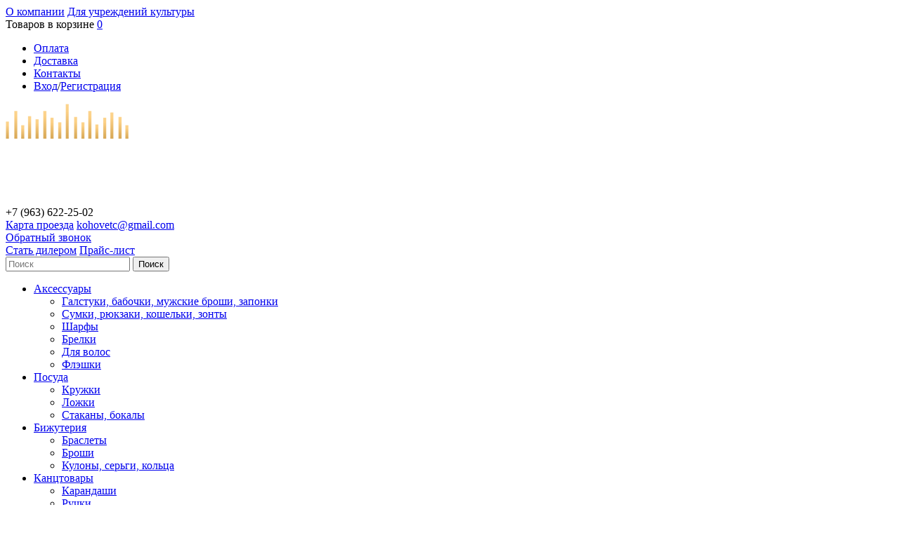

--- FILE ---
content_type: text/html; charset=UTF-8
request_url: http://muzzmania.ru/catalog/kantstovary/kantselyarskie-nabory/?set_filter=y
body_size: 9639
content:
<!DOCTYPE HTML>
<html>
<head>
    
    <meta http-equiv="Content-Type" content="text/html; charset=UTF-8" />
<meta name="description" content="В магазине Muzzmania.ru собраны уникальные Канцелярские наборы, представленный официальным дистрибьютором в России" />
<script type="text/javascript" data-skip-moving="true">(function(w, d, n) {var cl = "bx-core";var ht = d.documentElement;var htc = ht ? ht.className : undefined;if (htc === undefined || htc.indexOf(cl) !== -1){return;}var ua = n.userAgent;if (/(iPad;)|(iPhone;)/i.test(ua)){cl += " bx-ios";}else if (/Android/i.test(ua)){cl += " bx-android";}cl += (/(ipad|iphone|android|mobile|touch)/i.test(ua) ? " bx-touch" : " bx-no-touch");cl += w.devicePixelRatio && w.devicePixelRatio >= 2? " bx-retina": " bx-no-retina";var ieVersion = -1;if (/AppleWebKit/.test(ua)){cl += " bx-chrome";}else if ((ieVersion = getIeVersion()) > 0){cl += " bx-ie bx-ie" + ieVersion;if (ieVersion > 7 && ieVersion < 10 && !isDoctype()){cl += " bx-quirks";}}else if (/Opera/.test(ua)){cl += " bx-opera";}else if (/Gecko/.test(ua)){cl += " bx-firefox";}if (/Macintosh/i.test(ua)){cl += " bx-mac";}ht.className = htc ? htc + " " + cl : cl;function isDoctype(){if (d.compatMode){return d.compatMode == "CSS1Compat";}return d.documentElement && d.documentElement.clientHeight;}function getIeVersion(){if (/Opera/i.test(ua) || /Webkit/i.test(ua) || /Firefox/i.test(ua) || /Chrome/i.test(ua)){return -1;}var rv = -1;if (!!(w.MSStream) && !(w.ActiveXObject) && ("ActiveXObject" in w)){rv = 11;}else if (!!d.documentMode && d.documentMode >= 10){rv = 10;}else if (!!d.documentMode && d.documentMode >= 9){rv = 9;}else if (d.attachEvent && !/Opera/.test(ua)){rv = 8;}if (rv == -1 || rv == 8){var re;if (n.appName == "Microsoft Internet Explorer"){re = new RegExp("MSIE ([0-9]+[\.0-9]*)");if (re.exec(ua) != null){rv = parseFloat(RegExp.$1);}}else if (n.appName == "Netscape"){rv = 11;re = new RegExp("Trident/.*rv:([0-9]+[\.0-9]*)");if (re.exec(ua) != null){rv = parseFloat(RegExp.$1);}}}return rv;}})(window, document, navigator);</script>


<link href="/bitrix/cache/css/s1/main/kernel_main/kernel_main.css?170116597339563" type="text/css"  rel="stylesheet" />
<link href="/bitrix/cache/css/s1/main/page_91ede812ce17bf88bad382e61992f1c1/page_91ede812ce17bf88bad382e61992f1c1.css?144680074467117" type="text/css"  rel="stylesheet" />
<link href="/bitrix/cache/css/s1/main/template_6196845abae606b6e65f0aed93420e06/template_6196845abae606b6e65f0aed93420e06.css?1446800737150516" type="text/css"  data-template-style="true"  rel="stylesheet" />



<meta name="viewport" content="width=device-width, initial-scale=1">
<link rel="shortcut icon" href="favicon.ico">
    <!--[if lt IE 9]>
                    <![endif]-->
<meta property="ya:interaction" content="XML_FORM" />
<meta property="ya:interaction:url" content="http://muzzmania.ru/catalog/kantstovary/kantselyarskie-nabory/?mode=xml" />



    <title>Уникальные Канцелярские наборы от магазина Muzzmania.ru</title>

        <!-- Put this script tag to the <head> of your page -->
        </head>
<body class="no-js">
<div class="main">
    <header>
        <div class="wrap">
            <div class="info-links">
                <a href="/about/">О компании</a>
    <a href="/for-cultural/">Для учреждений культуры</a>
            </div><!-- /.info-links -->
            <div class="basket">

    
    <span class="basket-title">Товаров в корзине <a href="javascript:void(0);">0</a></span>


</div><!-- /.basket -->

            <ul class="top-links">
    <li><a href="/payment/">Оплата</a></li>
    <li><a href="/delivery/">Доставка</a></li>
    <li><a href="/contacts/">Контакты</a></li>
    <li>
                <a href="/login/">Вход</a><a>/</a><a href="/login/?register=yes">Регистрация</a>
            </li>
</ul><!-- /.top-links -->            <div class="clear"></div>
            <div class="logo">
                <a href="/"><img src="/images/logo.png" alt=""></a>            </div><!-- /.logo -->
            <div class="header-info">
                <p>
                    <span style="color: #ffffff;"><b>
<h5><br>
</h5>
 </b></span>                </p>
                <span>
                    +7 (963) 622-25-02                </span>
                <div class="clear"></div>
                <div class="hi-links">
                    <a href="/contacts/">Карта проезда</a>
    <a href="/kohovetc@gmail.com">kohovetc@gmail.com</a>
                </div><!-- /.hi-links -->
                <a href="#" class="feedback-link">Обратный звонок</a>            </div><!-- /.header-info -->
            <div class="clear"></div>
            <div class="partner-catalog">
    <a href="/partnership/">Стать дилером</a>
    <span></span>
    <a href="/download-catalog/">Прайс-лист</a>
</div><!-- /.partner-catalog -->
            
<form action="/catalog/" class="search-box">
    <input type="text" name="q" class="input-text" value="" placeholder="Поиск" autocomplete="off" />
    <input name="s" type="submit" class="sb-submit" value="Поиск" />
</form>


            <nav>
                

    <ul id="ddmenu" >

        
            
            
                                    <li><a href="/catalog/aksessuary/" class="root-item">Аксессуары</a>
                        <ul>
                
            
                    
            
            
                
                                            <li><a href="/catalog/aksessuary/galstuki/">Галстуки, бабочки, мужские броши, запонки</a></li>
                    
                            
                    
            
            
                
                                            <li><a href="/catalog/aksessuary/sumki-ryukzaki/">Сумки, рюкзаки, кошельки, зонты</a></li>
                    
                            
                    
            
            
                
                                            <li><a href="/catalog/aksessuary/sharfy/">Шарфы</a></li>
                    
                            
                    
            
            
                
                                            <li><a href="/catalog/aksessuary/brelki/">Брелки</a></li>
                    
                            
                    
            
            
                
                                            <li><a href="/catalog/aksessuary/dlya-volos/">Для волос</a></li>
                    
                            
                    
            
            
                
                                            <li><a href="/catalog/aksessuary/fleshki/">Флэшки</a></li>
                    
                            
                    
                            </ul></li>            
            
                                    <li><a href="/catalog/posuda/" class="root-item">Посуда</a>
                        <ul>
                
            
                    
            
            
                
                                            <li><a href="/catalog/posuda/kruzhki/">Кружки</a></li>
                    
                            
                    
            
            
                
                                            <li><a href="/catalog/posuda/lozhki/">Ложки</a></li>
                    
                            
                    
            
            
                
                                            <li><a href="/catalog/posuda/stakany-bokaly/">Стаканы, бокалы</a></li>
                    
                            
                    
                            </ul></li>            
            
                                    <li><a href="/catalog/bizhuteriya/" class="root-item">Бижутерия</a>
                        <ul>
                
            
                    
            
            
                
                                            <li><a href="/catalog/bizhuteriya/braslety/">Браслеты</a></li>
                    
                            
                    
            
            
                
                                            <li><a href="/catalog/bizhuteriya/broshi/">Броши</a></li>
                    
                            
                    
            
            
                
                                            <li><a href="/catalog/bizhuteriya/kulony-s-tsepochkami/">Кулоны, серьги, кольца</a></li>
                    
                            
                    
                            </ul></li>            
            
                                    <li><a href="/catalog/kantstovary/" class="root-item-selected">Канцтовары</a>
                        <ul>
                
            
                    
            
            
                
                                            <li><a href="/catalog/kantstovary/karandashi/">Карандаши</a></li>
                    
                            
                    
            
            
                
                                            <li><a href="/catalog/kantstovary/ruchki/">Ручки</a></li>
                    
                            
                    
            
            
                
                                            <li><a href="/catalog/kantstovary/lastiki/">Ластики, линейки</a></li>
                    
                            
                    
            
            
                
                                            <li><a href="/catalog/kantstovary/penaly/">Пеналы, папки</a></li>
                    
                            
                    
            
            
                
                                            <li class="item-selected"><a href="/catalog/kantstovary/kantselyarskie-nabory/">Канцелярские наборы</a></li>
                    
                            
                    
            
            
                
                                            <li><a href="/catalog/kantstovary/tochilki-zazhimy-dlya-not/">Точилки, зажимы для нот</a></li>
                    
                            
                    
                            </ul></li>            
            
                                    <li><a href="/catalog/odezhda/" class="root-item">Одежда</a>
                        <ul>
                
            
                    
            
            
                
                                            <li><a href="/catalog/odezhda/platya/">Платья, блузки, юбки</a></li>
                    
                            
                    
                            </ul></li>            
            
                                    <li><a href="/catalog/suveniry/" class="root-item">Сувениры</a>
                        <ul>
                
            
                    
            
            
                
                                            <li><a href="/catalog/suveniry/kovriki-dlya-myshki/">Коврики для мышки</a></li>
                    
                            
                    
            
            
                
                                            <li><a href="/catalog/suveniry/magnity/">Магниты</a></li>
                    
                            
                    
            
            
                
                                            <li><a href="/catalog/suveniry/nagradnaya-simvolika/">Наградная символика</a></li>
                    
                            
                    
            
            
                
                                            <li><a href="/catalog/suveniry/novogodnie-igrushki/">Новый год!</a></li>
                    
                            
                    
            
            
                
                                            <li><a href="/catalog/suveniry/statuetki-i-shkatulki/">Статуэтки и фигурки</a></li>
                    
                            
                    
            
            
                
                                            <li><a href="/catalog/suveniry/upakovka/">Упаковка</a></li>
                    
                            
                    
                            </ul></li>            
            
                                    <li><a href="/catalog/interer/" class="root-item">Интерьер</a>
                        <ul>
                
            
                    
            
            
                
                                            <li><a href="/catalog/interer/statuetki-figurki/">Шкатулки</a></li>
                    
                            
                    
            
            
                
                                            <li><a href="/catalog/interer/chasy-interernye/">Часы</a></li>
                    
                            
                    
            
            
                
                                            <li><a href="/catalog/interer/salfetki/">Текстиль</a></li>
                    
                            
                    
            
            
                
                                            <li><a href="/catalog/interer/svetilniki/">Светильники, фоторамки, вешалки, наборы</a></li>
                    
                            
                    
                            </ul></li>            
            
                
                                            <li><a href="/catalog/knigi/" class="root-item">Книги</a></li>
                    
                            
                                </ul>
            </nav>
        </div><!-- /.wrap -->
    </header>
    <div class="white-line">
        <div class="wrap">
                    <div class="breadcrumbs"><a href="/">Главная</a> / <a href="/catalog/kantstovary/">Канцтовары</a> / <a href="/catalog/kantstovary/kantselyarskie-nabory/">Канцелярские наборы</a></div><!-- /.breadcrumbs -->            <h1>Канцелярские наборы</h1>            


                                    </div><!-- /.wrap -->
        </div><!-- /.white-line -->
        <div class="spanning">
			<div class="wrap">
                                








<aside class="sidebar">

    

<div class="bx_filter bx_blue">
	<div class="bx_filter_section">

		<form name="_form" action="/catalog/kantstovary/kantselyarskie-nabory/" method="get" class="smartfilter">
						<div class="clb"></div>
			<div class="bx_filter_button_box active">
				<div class="bx_filter_block">
					<div class="bx_filter_parameters_box_container">
						<input class="show-result" type="submit" id="set_filter" name="set_filter" value="Показать" />
						
						<div class="bx_filter_popup_result left" id="modef" style="display:none" style="display: inline-block;">
							Выбрано: <span id="modef_num">0</span>							<span class="arrow"></span>
							<a href="/catalog/kantstovary/kantselyarskie-nabory/?set_filter=y">Показать</a>
						</div>
					</div>
				</div>
			</div>
		</form>
	</div>
</div>
</aside><!-- /.sidebar -->




<div class="center">
    <div class="catalog-list clearfix">
        <div class="sort clearfix">
            <p>Сортировать по:</p>
            <div class="sort-select">
                <select class="select">

                                                                    <option class="" value="/catalog/kantstovary/kantselyarskie-nabory/?sort=catalog_PRICE_1&order=ASC&set_filter=y" >Цене</option>
                                                                    <option class="" value="/catalog/kantstovary/kantselyarskie-nabory/?sort=NAME&order=ASC&set_filter=y" >Наименованию</option>
                                    </select>
            </div><!-- /.sort-select -->
                    </div><!-- /.sort -->

        




    <div class="catalog-list clearfix ">

        
        
            <div class="product" id="bx_3966226736_1794" >

                <div class="product-img vm">
                    <a
                        href="/catalog/kantstovary/kantselyarskie-nabory/kantsnabor-bazovyy-s-lineykoy/"
                        title=""
                        >

                        
                        <img
                            src="/upload/resize_cache/iblock/ac3/170_170_140cd750bba9870f18aada2478b24840a/ac3d18b87abadc0982b098edc7a964cc.jpg"
                            title=""
                            alt=""
                            />
                    </a>
                </div><!-- /.product-img -->
                <div class="product-bottom">
                    <h2>
                        <a href="/catalog/kantstovary/kantselyarskie-nabory/kantsnabor-bazovyy-s-lineykoy/">Канцнабор (базовый) с линейкой</a>
                                            </h2>
                    <div id="bx_3966226736_1794_price" >
                                                        <span class="price">290 руб.</span>
                                                </div>
                    <a href="/catalog/kantstovary/kantselyarskie-nabory/kantsnabor-bazovyy-s-lineykoy/" class="add-in-basket"><span></span>В корзину</a>

                </div><!-- /.product-bottom -->

                <a href="#" class="express" data-itemid="1794"><span>Экспресс-просмотр</span></a>

                                <a class="add-to-favorite" data-itemid="1794" data-name="Канцнабор (базовый) с линейкой" data-link="/catalog/kantstovary/kantselyarskie-nabory/kantsnabor-bazovyy-s-lineykoy/" title="Добавить в избранное"></a>                            </div><!-- /.product -->
        
            <div class="product" id="bx_3966226736_2444" >

                <div class="product-img vm">
                    <a
                        href="/catalog/kantstovary/kantselyarskie-nabory/kantselyarskiy-nabor-chaykovskiy/"
                        title=""
                        >

                        
                        <img
                            src="/upload/resize_cache/iblock/57d/170_170_140cd750bba9870f18aada2478b24840a/57d818fd733cfdf43b06486f3c0e8be6.jpg"
                            title=""
                            alt=""
                            />
                    </a>
                </div><!-- /.product-img -->
                <div class="product-bottom">
                    <h2>
                        <a href="/catalog/kantstovary/kantselyarskie-nabory/kantselyarskiy-nabor-chaykovskiy/">Канцелярский набор &quot;Чайковский&quot;</a>
                                            </h2>
                    <div id="bx_3966226736_2444_price" >
                                                        <span class="price">200 руб.</span>
                                                </div>
                    <a href="/catalog/kantstovary/kantselyarskie-nabory/kantselyarskiy-nabor-chaykovskiy/" class="add-in-basket"><span></span>В корзину</a>

                </div><!-- /.product-bottom -->

                <a href="#" class="express" data-itemid="2444"><span>Экспресс-просмотр</span></a>

                                <a class="add-to-favorite" data-itemid="2444" data-name="Канцелярский набор &quot;Чайковский&quot;" data-link="/catalog/kantstovary/kantselyarskie-nabory/kantselyarskiy-nabor-chaykovskiy/" title="Добавить в избранное"></a>                            </div><!-- /.product -->
        
            <div class="product" id="bx_3966226736_2443" >

                <div class="product-img vm">
                    <a
                        href="/catalog/kantstovary/kantselyarskie-nabory/kantselyarskiy-nabor-domra/"
                        title=""
                        >

                        
                        <img
                            src="/upload/resize_cache/iblock/c0e/170_170_140cd750bba9870f18aada2478b24840a/c0e03646f5a1942d379858995ab2ca2e.jpg"
                            title=""
                            alt=""
                            />
                    </a>
                </div><!-- /.product-img -->
                <div class="product-bottom">
                    <h2>
                        <a href="/catalog/kantstovary/kantselyarskie-nabory/kantselyarskiy-nabor-domra/">Канцелярский набор &quot;Домра&quot;</a>
                                            </h2>
                    <div id="bx_3966226736_2443_price" >
                                                        <span class="price">200 руб.</span>
                                                </div>
                    <a href="/catalog/kantstovary/kantselyarskie-nabory/kantselyarskiy-nabor-domra/" class="add-in-basket"><span></span>В корзину</a>

                </div><!-- /.product-bottom -->

                <a href="#" class="express" data-itemid="2443"><span>Экспресс-просмотр</span></a>

                                <a class="add-to-favorite" data-itemid="2443" data-name="Канцелярский набор &quot;Домра&quot;" data-link="/catalog/kantstovary/kantselyarskie-nabory/kantselyarskiy-nabor-domra/" title="Добавить в избранное"></a>                            </div><!-- /.product -->
        
            <div class="product" id="bx_3966226736_2442" >

                <div class="product-img vm">
                    <a
                        href="/catalog/kantstovary/kantselyarskie-nabory/kantselyarskiy-nabor-fleyta/"
                        title=""
                        >

                        
                        <img
                            src="/upload/resize_cache/iblock/8a6/170_170_140cd750bba9870f18aada2478b24840a/8a630449d3a83508d57a55f514909951.jpg"
                            title=""
                            alt=""
                            />
                    </a>
                </div><!-- /.product-img -->
                <div class="product-bottom">
                    <h2>
                        <a href="/catalog/kantstovary/kantselyarskie-nabory/kantselyarskiy-nabor-fleyta/">Канцелярский набор &quot;Флейта&quot;</a>
                                            </h2>
                    <div id="bx_3966226736_2442_price" >
                                                        <span class="price">200 руб.</span>
                                                </div>
                    <a href="/catalog/kantstovary/kantselyarskie-nabory/kantselyarskiy-nabor-fleyta/" class="add-in-basket"><span></span>В корзину</a>

                </div><!-- /.product-bottom -->

                <a href="#" class="express" data-itemid="2442"><span>Экспресс-просмотр</span></a>

                                <a class="add-to-favorite" data-itemid="2442" data-name="Канцелярский набор &quot;Флейта&quot;" data-link="/catalog/kantstovary/kantselyarskie-nabory/kantselyarskiy-nabor-fleyta/" title="Добавить в избранное"></a>                            </div><!-- /.product -->
        
            <div class="product" id="bx_3966226736_2333" >

                <div class="product-img vm">
                    <a
                        href="/catalog/kantstovary/kantselyarskie-nabory/kantselyarskiy-nabor-skripka/"
                        title=""
                        >

                        
                        <img
                            src="/upload/resize_cache/iblock/55e/170_170_140cd750bba9870f18aada2478b24840a/55e00310add300cccb7ab6a53df99a84.jpg"
                            title=""
                            alt=""
                            />
                    </a>
                </div><!-- /.product-img -->
                <div class="product-bottom">
                    <h2>
                        <a href="/catalog/kantstovary/kantselyarskie-nabory/kantselyarskiy-nabor-skripka/">Канцелярский набор &quot;Скрипка&quot;</a>
                                            </h2>
                    <div id="bx_3966226736_2333_price" >
                                                        <span class="price">200 руб.</span>
                                                </div>
                    <a href="/catalog/kantstovary/kantselyarskie-nabory/kantselyarskiy-nabor-skripka/" class="add-in-basket"><span></span>В корзину</a>

                </div><!-- /.product-bottom -->

                <a href="#" class="express" data-itemid="2333"><span>Экспресс-просмотр</span></a>

                                <a class="add-to-favorite" data-itemid="2333" data-name="Канцелярский набор &quot;Скрипка&quot;" data-link="/catalog/kantstovary/kantselyarskie-nabory/kantselyarskiy-nabor-skripka/" title="Добавить в избранное"></a>                            </div><!-- /.product -->
        
            <div class="product" id="bx_3966226736_2332" >

                <div class="product-img vm">
                    <a
                        href="/catalog/kantstovary/kantselyarskie-nabory/kantselyarskiy-nabor-gitara/"
                        title=""
                        >

                        
                        <img
                            src="/upload/resize_cache/iblock/f98/170_170_140cd750bba9870f18aada2478b24840a/f98e1178a8b3c4e4ff1a494ba0cd1964.jpg"
                            title=""
                            alt=""
                            />
                    </a>
                </div><!-- /.product-img -->
                <div class="product-bottom">
                    <h2>
                        <a href="/catalog/kantstovary/kantselyarskie-nabory/kantselyarskiy-nabor-gitara/">Канцелярский набор &quot;Гитара&quot;</a>
                                            </h2>
                    <div id="bx_3966226736_2332_price" >
                                                        <span class="price">200 руб.</span>
                                                </div>
                    <a href="/catalog/kantstovary/kantselyarskie-nabory/kantselyarskiy-nabor-gitara/" class="add-in-basket"><span></span>В корзину</a>

                </div><!-- /.product-bottom -->

                <a href="#" class="express" data-itemid="2332"><span>Экспресс-просмотр</span></a>

                                <a class="add-to-favorite" data-itemid="2332" data-name="Канцелярский набор &quot;Гитара&quot;" data-link="/catalog/kantstovary/kantselyarskie-nabory/kantselyarskiy-nabor-gitara/" title="Добавить в избранное"></a>                            </div><!-- /.product -->
        
            <div class="product" id="bx_3966226736_2331" >

                <div class="product-img vm">
                    <a
                        href="/catalog/kantstovary/kantselyarskie-nabory/kantselyarskiy-nabor-bayan-akkordeon/"
                        title=""
                        >

                        
                        <img
                            src="/upload/resize_cache/iblock/500/170_170_140cd750bba9870f18aada2478b24840a/500a153ccef332915df38152346836bd.jpg"
                            title=""
                            alt=""
                            />
                    </a>
                </div><!-- /.product-img -->
                <div class="product-bottom">
                    <h2>
                        <a href="/catalog/kantstovary/kantselyarskie-nabory/kantselyarskiy-nabor-bayan-akkordeon/">Канцелярский набор &quot;Баян-аккордеон&quot;</a>
                                            </h2>
                    <div id="bx_3966226736_2331_price" >
                                                        <span class="price">200 руб.</span>
                                                </div>
                    <a href="/catalog/kantstovary/kantselyarskie-nabory/kantselyarskiy-nabor-bayan-akkordeon/" class="add-in-basket"><span></span>В корзину</a>

                </div><!-- /.product-bottom -->

                <a href="#" class="express" data-itemid="2331"><span>Экспресс-просмотр</span></a>

                                <a class="add-to-favorite" data-itemid="2331" data-name="Канцелярский набор &quot;Баян-аккордеон&quot;" data-link="/catalog/kantstovary/kantselyarskie-nabory/kantselyarskiy-nabor-bayan-akkordeon/" title="Добавить в избранное"></a>                            </div><!-- /.product -->
        
            <div class="product" id="bx_3966226736_2330" >

                <div class="product-img vm">
                    <a
                        href="/catalog/kantstovary/kantselyarskie-nabory/kantselyarskiy-nabor-royali/"
                        title=""
                        >

                        
                        <img
                            src="/upload/resize_cache/iblock/104/170_170_140cd750bba9870f18aada2478b24840a/104b325fde8d546c44defc238b67eb36.jpg"
                            title=""
                            alt=""
                            />
                    </a>
                </div><!-- /.product-img -->
                <div class="product-bottom">
                    <h2>
                        <a href="/catalog/kantstovary/kantselyarskie-nabory/kantselyarskiy-nabor-royali/">Канцелярский набор &quot;Рояль&quot;</a>
                                            </h2>
                    <div id="bx_3966226736_2330_price" >
                                                        <span class="price">200 руб.</span>
                                                </div>
                    <a href="/catalog/kantstovary/kantselyarskie-nabory/kantselyarskiy-nabor-royali/" class="add-in-basket"><span></span>В корзину</a>

                </div><!-- /.product-bottom -->

                <a href="#" class="express" data-itemid="2330"><span>Экспресс-просмотр</span></a>

                                <a class="add-to-favorite" data-itemid="2330" data-name="Канцелярский набор &quot;Рояль&quot;" data-link="/catalog/kantstovary/kantselyarskie-nabory/kantselyarskiy-nabor-royali/" title="Добавить в избранное"></a>                            </div><!-- /.product -->
        
            <div class="product" id="bx_3966226736_2323" >

                <div class="product-img vm">
                    <a
                        href="/catalog/kantstovary/kantselyarskie-nabory/kantselyarskiy-nabor-balalayka/"
                        title=""
                        >

                        
                        <img
                            src="/upload/resize_cache/iblock/e9e/170_170_140cd750bba9870f18aada2478b24840a/e9e6e7532d51b529efb23860a602e762.jpg"
                            title=""
                            alt=""
                            />
                    </a>
                </div><!-- /.product-img -->
                <div class="product-bottom">
                    <h2>
                        <a href="/catalog/kantstovary/kantselyarskie-nabory/kantselyarskiy-nabor-balalayka/">Канцелярский набор &quot;Балалайка&quot;</a>
                                            </h2>
                    <div id="bx_3966226736_2323_price" >
                                                        <span class="price">200 руб.</span>
                                                </div>
                    <a href="/catalog/kantstovary/kantselyarskie-nabory/kantselyarskiy-nabor-balalayka/" class="add-in-basket"><span></span>В корзину</a>

                </div><!-- /.product-bottom -->

                <a href="#" class="express" data-itemid="2323"><span>Экспресс-просмотр</span></a>

                                <a class="add-to-favorite" data-itemid="2323" data-name="Канцелярский набор &quot;Балалайка&quot;" data-link="/catalog/kantstovary/kantselyarskie-nabory/kantselyarskiy-nabor-balalayka/" title="Добавить в избранное"></a>                            </div><!-- /.product -->
        
            <div class="product" id="bx_3966226736_1793" >

                <div class="product-img vm">
                    <a
                        href="/catalog/kantstovary/kantselyarskie-nabory/kantsnabor-bazovyy-s-chernym-karandashom/"
                        title=""
                        >

                        
                        <img
                            src="/upload/resize_cache/iblock/cf5/170_170_140cd750bba9870f18aada2478b24840a/cf59fcd09008f64a2630094fe10d0f3f.jpg"
                            title=""
                            alt=""
                            />
                    </a>
                </div><!-- /.product-img -->
                <div class="product-bottom">
                    <h2>
                        <a href="/catalog/kantstovary/kantselyarskie-nabory/kantsnabor-bazovyy-s-chernym-karandashom/">Канцнабор (базовый) с черным карандашом</a>
                                            </h2>
                    <div id="bx_3966226736_1793_price" >
                                                        <span class="price">200 руб.</span>
                                                </div>
                    <a href="/catalog/kantstovary/kantselyarskie-nabory/kantsnabor-bazovyy-s-chernym-karandashom/" class="add-in-basket"><span></span>В корзину</a>

                </div><!-- /.product-bottom -->

                <a href="#" class="express" data-itemid="1793"><span>Экспресс-просмотр</span></a>

                                <a class="add-to-favorite" data-itemid="1793" data-name="Канцнабор (базовый) с черным карандашом" data-link="/catalog/kantstovary/kantselyarskie-nabory/kantsnabor-bazovyy-s-chernym-karandashom/" title="Добавить в избранное"></a>                            </div><!-- /.product -->
        
            <div class="product" id="bx_3966226736_1792" >

                <div class="product-img vm">
                    <a
                        href="/catalog/kantstovary/kantselyarskie-nabory/kantsnabor-bazovyy-s-belym-karandashom/"
                        title=""
                        >

                        
                        <img
                            src="/upload/resize_cache/iblock/139/170_170_140cd750bba9870f18aada2478b24840a/139179f5315f83fc266ece6ab56445c5.jpg"
                            title=""
                            alt=""
                            />
                    </a>
                </div><!-- /.product-img -->
                <div class="product-bottom">
                    <h2>
                        <a href="/catalog/kantstovary/kantselyarskie-nabory/kantsnabor-bazovyy-s-belym-karandashom/">Канцнабор (базовый) с белым карандашом</a>
                                            </h2>
                    <div id="bx_3966226736_1792_price" >
                                                        <span class="price">200 руб.</span>
                                                </div>
                    <a href="/catalog/kantstovary/kantselyarskie-nabory/kantsnabor-bazovyy-s-belym-karandashom/" class="add-in-basket"><span></span>В корзину</a>

                </div><!-- /.product-bottom -->

                <a href="#" class="express" data-itemid="1792"><span>Экспресс-просмотр</span></a>

                                <a class="add-to-favorite" data-itemid="1792" data-name="Канцнабор (базовый) с белым карандашом" data-link="/catalog/kantstovary/kantselyarskie-nabory/kantsnabor-bazovyy-s-belym-karandashom/" title="Добавить в избранное"></a>                            </div><!-- /.product -->
            </div>

<div class="clear" style="clear:both;"></div>
    






    </div><!-- /.catalog-list -->
</div><!-- /.center -->
    
                                                            </div><!-- /.wrap -->
        </div><!-- /.spanning -->
    </div><!-- /.main -->
    <footer>
        <div class="wrap">
            <nav>
                <ul>
    <li class="first-nav"><span></span>
    <a href="/how-order/">Как сделать заказ</a><li>
    <li>
    <a href="/about/">О компании</a><li>
    <li>
    <a href="/partnership/">Партнерство</a><li>
    <li class="last-nav">
    <a href="/contacts/">Контакты</a><li>
</ul>
            </nav>
			<div class="footer-box fb1">
                <ul>
    <li><a href="/delivery/">Способ доставки</a><li>
    <li><a href="/payment/">Способ оплаты</a><li>
</ul>
			</div><!-- /.footer-box -->
			<div class="footer-box fb2">
                <ul>
    <li><a href="/obmen-i-vozvrat/">Обмен и возврат</a><li>
    <li><a href="/garantiya/">Гарантия</a><li>
    <li><a href="/delivery/">Доставка</a><li>
</ul>
			</div><!-- /.footer-box -->
			<div class="footer-box fb3">
                <ul>
    <li><a href="/our-clients/">Наши клиенты</a><li>
    <li><a href="/nashi-postavshchiki/">Наши поставщики</a><li>
</ul>
			</div><!-- /.footer-box -->
			<div class="footer-box fb4">
                <ul>
    <li><a href="/fiz-i-yur-litsam/">Физ. и Юр. лицам</a><li>
    <li><a href="/partnership/">Как стать партнером</a><li>
    <li><a href="/tipovoy-dogovor/">Типовой договор</a><li>
</ul>
			</div><!-- /.footer-box -->
			<div class="footer-box fb5">
                

<ul>
    <li><a href="#" class="fl-footer">Заказать звонок</a></li>
    <li><a href="#" class="ff-footer">Обратная связь</a></li>
</ul>                <div class="social clearfix">
    <a href="https://www.facebook.com/muzzmania" target="_blank"  class="face"></a>
    <a href="http://vk.com/muzzmania" target="_blank" class="vk" target="_blank"></a>
    <a href="http://ok.ru/group/52252746842300" class="od" target="_blank"></a>
</div><!-- /.social -->			</div><!-- /.footer-box -->
			<div class="clear"></div>
			<div class="footer-text">
                <p>
                г. Москва<br>				</p>
                <a href="/contacts/">Карта проезда</a>			</div><!-- /.footer-text -->
			<div class="footer-phone">
				<p>
                +7 (963) 622-25-02                </p>
                <a href="mailto:kohovetc@gmail.com">kohovetc@gmail.com</a><br>			</div><!-- /.footer-phone -->
			<div class="clear"></div>
			<div class="copy">
                (c) 2018. Копирайты сайта muzmania. Все права защищены.			</div><!-- /.copy -->
            <!-- <a href="http://www.100up.ru/" target="_blank" class="developer"></a> -->        </div><!-- /.wrap -->
    </footer>
    
    
    
    
	<div class="popup-bg"></div>
	<div class="popup popup-recall">
		<a href="#" class="close-popup"></a>
        <div class="form-popup">
            <h2>Заказать звонок</h2>
            <div id="comp_044fb9a5d4c80553c8e3d9d08bf279cb">



    
<form name="SIMPLE_FORM_1" action="/catalog/kantstovary/kantselyarskie-nabory/?set_filter=y" method="POST" enctype="multipart/form-data"><input type="hidden" name="bxajaxid" id="bxajaxid_044fb9a5d4c80553c8e3d9d08bf279cb_8BACKi" value="044fb9a5d4c80553c8e3d9d08bf279cb" /><input type="hidden" name="AJAX_CALL" value="Y" /><input type="hidden" name="sessid" id="sessid" value="1e57470a4f39ea2fe5c594114b7c167e" /><input type="hidden" name="WEB_FORM_ID" value="1" />
    
                                <label>Ваше имя:</label>
            <input type="text" class="input-text" name="form_text_1" value="" />
        
    
        
            
            <div class="fp-box">
                <label>Номер телефона:</label>
                <input type="text" value="" class="input-text mask" name="form_text_2" />
            </div><!-- /.fp-box -->
        
    
        
            
            <div class="fp-box fbb-right">
                <label>Время звонка</label>
                <select class="select" name="form_dropdown_SIMPLE_QUESTION_534" >
                                            <option  value="3" >Любое время</option>
                                            <option  value="4" >с 10.00 до 15.00</option>
                                            <option  value="5" >с 15.00 до 20.00</option>
                                    </select>
            </div><!-- /.fp-box -->
        
    
    <div class="clear"></div>
    <input class="button" type="submit" name="web_form_submit" value="Отправить" />

    </div>
    <!-- /.calculator-form clearfix -->

    </form>
    </div>        </div>
	</div><!-- /.popup -->
	<div class="popup popup-feedback">
		<a href="#" class="close-popup"></a>

        <div class="form-popup">
            <h2>Обратная связь</h2>
            <div id="comp_8e432a4c82364cc8080698303303fe16">



    
<form name="SIMPLE_FORM_2" action="/catalog/kantstovary/kantselyarskie-nabory/?set_filter=y" method="POST" enctype="multipart/form-data"><input type="hidden" name="bxajaxid" id="bxajaxid_8e432a4c82364cc8080698303303fe16_Ar8Szp" value="8e432a4c82364cc8080698303303fe16" /><input type="hidden" name="AJAX_CALL" value="Y" /><input type="hidden" name="sessid" id="sessid_1" value="1e57470a4f39ea2fe5c594114b7c167e" /><input type="hidden" name="WEB_FORM_ID" value="2" />
    
                                <label>Ваше имя:</label>
            <input type="text" class="input-text" name="form_text_7" value="" />
        
    
        
            
            <div class="fp-box">
                <label>Ваш телефон:</label>
                <input type="text" value="" class="input-text mask" name="form_text_8" />
            </div><!-- /.fp-box -->
        
    
                                <div class="fp-box fbb-right">
                <label>Электронный адрес:</label>
                <input type="text" class="input-text" name="form_email_9" value="" />
            </div><!-- /.fp-box -->
        
    
                                <div class="clear"></div>
            <label>Сообщение:</label>
            <textarea class="textarea" name="form_textarea_10" ></textarea>
        
    
    <div class="clear"></div>
    <input class="button" type="submit" name="web_form_submit" value="Отправить" />

    </div>
    <!-- /.calculator-form clearfix -->

    </form>
    </div>        </div>
	</div>

    <!-- /.popup -->
	<div class="popup popup-express">
		<!--<a href="#" class="close-popup"></a>
		<div class="pe-item"></div>-->
	</div><!-- /.popup -->

    <div class="popup popup-present">
        <a href="#" class="close-popup"></a>
        <h2>Хочу в подарок</h2>
        <p>1. Разместить запись на странице ВКонтакте, нажав на соответствующую кнопку ниже.</p>
        <br>
        <!-- Put this div tag to the place, where the Like block will be -->
        
        <br>
        <p>2. Вступить в сообщество: <a href="https://vk.com/muzzmania" target="_blank">Muzzmania.ru</a></p><br><br>
        <p>3. Рассказать друзьям об этой акции, поделившись этой записью!</p>
        <a href="https://vk.com/muzzmania" class="popup-present_btn" target="_blank">Рассказать друзьям</a>
    </div>
<script type="text/javascript">if(!window.BX)window.BX={message:function(mess){if(typeof mess=='object') for(var i in mess) BX.message[i]=mess[i]; return true;}};</script>
<script type="text/javascript">(window.BX||top.BX).message({'JS_CORE_LOADING':'Загрузка...','JS_CORE_NO_DATA':'- Нет данных -','JS_CORE_WINDOW_CLOSE':'Закрыть','JS_CORE_WINDOW_EXPAND':'Развернуть','JS_CORE_WINDOW_NARROW':'Свернуть в окно','JS_CORE_WINDOW_SAVE':'Сохранить','JS_CORE_WINDOW_CANCEL':'Отменить','JS_CORE_H':'ч','JS_CORE_M':'м','JS_CORE_S':'с','JSADM_AI_HIDE_EXTRA':'Скрыть лишние','JSADM_AI_ALL_NOTIF':'Показать все','JSADM_AUTH_REQ':'Требуется авторизация!','JS_CORE_WINDOW_AUTH':'Войти','JS_CORE_IMAGE_FULL':'Полный размер'});</script>
<script type="text/javascript">(window.BX||top.BX).message({'LANGUAGE_ID':'ru','FORMAT_DATE':'DD.MM.YYYY','FORMAT_DATETIME':'DD.MM.YYYY HH:MI:SS','COOKIE_PREFIX':'BITRIX_SM','SERVER_TZ_OFFSET':'10800','SITE_ID':'s1','USER_ID':'','SERVER_TIME':'1769789087','USER_TZ_OFFSET':'0','USER_TZ_AUTO':'Y','bitrix_sessid':'1e57470a4f39ea2fe5c594114b7c167e'});</script><script type="text/javascript" src="/bitrix/cache/js/s1/main/kernel_main/kernel_main.js?1701166888239355"></script>
<script type="text/javascript">BX.setJSList(['/bitrix/js/main/core/core.js?144680052569721','/bitrix/js/main/core/core_ajax.js?144680052520698','/bitrix/js/main/json/json2.min.js?14467994833467','/bitrix/js/main/core/core_ls.js?14467994847365','/bitrix/js/main/session.js?14467994842511','/bitrix/js/main/core/core_window.js?144679948474831','/bitrix/js/main/core/core_popup.js?144679948428778','/bitrix/js/main/utils.js?144679948319858','/bitrix/js/main/core/core_fx.js?14467994849592','/bitrix/templates/.default/components/bitrix/catalog.smart.filter/visual_vertical/script.js?144679945918980','/bitrix/templates/.default/components/bitrix/catalog.section/table/script.js?144679945939553','/bitrix/templates/main/js/jquery.js?144679945893636','/bitrix/templates/main/js/library.js?1446799458101523','/bitrix/templates/main/js/jquery.printPage.js?14467994589961','/bitrix/templates/main/js/jquery.validate.min.js?144679945821584','/bitrix/templates/main/js/jquery.json-2.3.min.js?14467994582177','/bitrix/templates/main/js/item.detail.js?14467994589455','/bitrix/templates/main/js/jquery.imgCenter.minified.js?14467994582810','/bitrix/templates/main/js/jquery.fancybox.pack.js?144679945823135','/bitrix/templates/main/js/jquery.easing.1.3.js?14467994588097','/bitrix/templates/main/js/script.js?144679945814054','/bitrix/templates/.default/components/bitrix/sale.basket.basket.small/top/script.js?14467994591076','/bitrix/templates/.default/components/bitrix/menu/dynamic/script.js?1446799458469']); </script>
<script type="text/javascript">BX.setCSSList(['/bitrix/js/main/core/css/core.css?14467994842854','/bitrix/js/main/core/css/core_popup.css?144679948434473','/bitrix/templates/.default/components/bitrix/catalog/catalog/style.css?1446799459697','/bitrix/templates/.default/components/bitrix/catalog.section.list/list/style.css?14467994594','/bitrix/templates/.default/components/bitrix/catalog.smart.filter/visual_vertical/style.css?144679945934245','/bitrix/templates/.default/components/bitrix/catalog.smart.filter/visual_vertical/themes/blue/colors.css?1446799459459','/bitrix/templates/.default/components//bitrix/system.pagenavigation/modern/style.css?1446799459744','/bitrix/templates/.default/components/bitrix/catalog.section/table/style.css?144679945926956','/bitrix/templates/main/css/jquery.fancybox.css?14467994585129','/bitrix/templates/.default/components/bitrix/sale.basket.basket.small/top/style.css?1446799459329','/bitrix/templates/.default/components/bitrix/menu/dynamic/style.css?14467994584598','/bitrix/templates/.default/components/bitrix/form/callback/bitrix/form.result.new/.default/style.css?1446799458623','/bitrix/templates/.default/components/bitrix/form/feedback/bitrix/form.result.new/.default/style.css?1446799458623','/bitrix/templates/main/styles.css?1446799458136597']); </script>
<script src="/bitrix/templates/main/js/html5.js"></script>
<script src="/bitrix/templates/main/js/respond.js"></script>
<script type="text/javascript" src="/bitrix/cache/js/s1/main/template_7a243b0383f5d695ae48c8d4fa5b5565/template_7a243b0383f5d695ae48c8d4fa5b5565.js?1446800737291509"></script>
<script type="text/javascript" src="/bitrix/cache/js/s1/main/page_76a965004af3b30282e4bc0ce76e27f3/page_76a965004af3b30282e4bc0ce76e27f3.js?144680074459333"></script>
<script type="text/javascript">var _ba = _ba || []; _ba.push(["aid", "30c5d48579ff3c772a821998d36fd645"]); _ba.push(["host", "muzzmania.ru"]); (function() {var ba = document.createElement("script"); ba.type = "text/javascript"; ba.async = true;ba.src = (document.location.protocol == "https:" ? "https://" : "http://") + "bitrix.info/ba.js";var s = document.getElementsByTagName("script")[0];s.parentNode.insertBefore(ba, s);})();</script>


<script type="text/javascript" src="http://vk.com/js/api/share.js?90" charset="windows-1251"></script>

<script type="text/javascript" src="//vk.com/js/api/openapi.js?116"></script>
<script type="text/javascript">VK.init({apiId: 4766933, onlyWidgets: true});</script>

<script>
	var smartFilter = new JCSmartFilter('/catalog/kantstovary/kantselyarskie-nabory/', 'vertical');
</script>




<script type="text/javascript">
function _processform_8BACKi(){
	var obForm = top.BX('bxajaxid_044fb9a5d4c80553c8e3d9d08bf279cb_8BACKi').form;
	top.BX.bind(obForm, 'submit', function() {BX.ajax.submitComponentForm(this, 'comp_044fb9a5d4c80553c8e3d9d08bf279cb', true)});
	top.BX.removeCustomEvent('onAjaxSuccess', _processform_8BACKi);
}
if (top.BX('bxajaxid_044fb9a5d4c80553c8e3d9d08bf279cb_8BACKi'))
	_processform_8BACKi();
else
	top.BX.addCustomEvent('onAjaxSuccess', _processform_8BACKi);
</script><script type="text/javascript">
        $(".select").selectbox();
        $(".mask").mask("+7 (999) 999-99-99");
    </script>
<script type="text/javascript">
function _processform_Ar8Szp(){
	var obForm = top.BX('bxajaxid_8e432a4c82364cc8080698303303fe16_Ar8Szp').form;
	top.BX.bind(obForm, 'submit', function() {BX.ajax.submitComponentForm(this, 'comp_8e432a4c82364cc8080698303303fe16', true)});
	top.BX.removeCustomEvent('onAjaxSuccess', _processform_Ar8Szp);
}
if (top.BX('bxajaxid_8e432a4c82364cc8080698303303fe16_Ar8Szp'))
	_processform_Ar8Szp();
else
	top.BX.addCustomEvent('onAjaxSuccess', _processform_Ar8Szp);
</script><script type="text/javascript">
        $(".select").selectbox();
        $(".mask").mask("+7 (999) 999-99-99");
    </script>
<script type="text/javascript">
            document.write(VK.Share.button(false,{type: "round_nocount", text: "Хочу подарок!"}));
        </script></body>

</html>